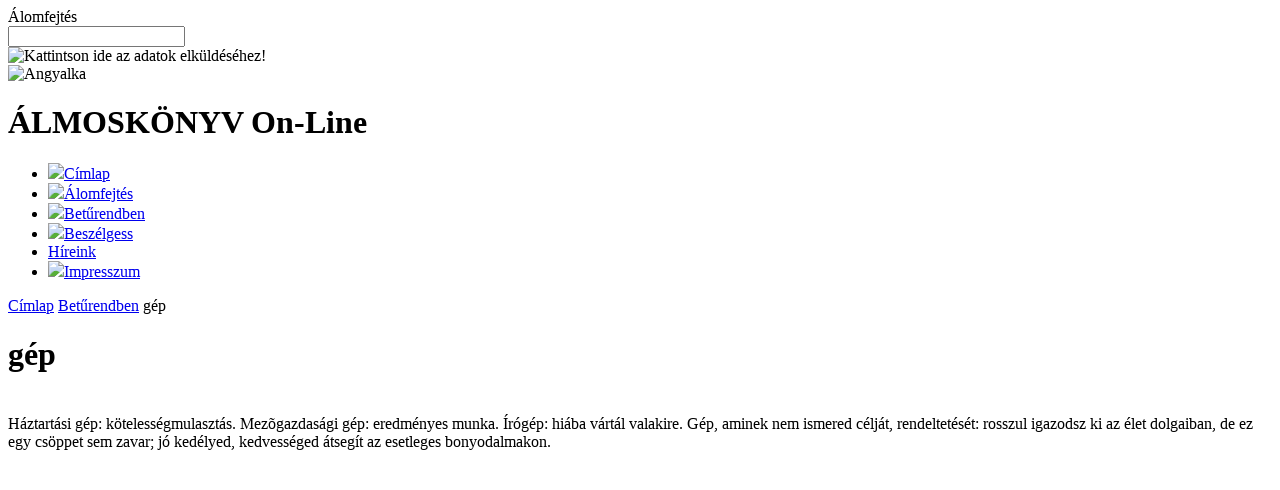

--- FILE ---
content_type: text/html; charset=UTF-8
request_url: http://alom.puha.hu/Beturendben/gep
body_size: 5997
content:
<!DOCTYPE HTML PUBLIC "-//W3C//DTD HTML 4.01 Transitional//EN" "http://www.w3.org/TR/html4/loose.dtd">
<html>
<head>
<!-- SimplePortal default design 1  -->
<title>gép ÁLMOSKÖNYV On-Line</title>
    <meta name="viewport" content="width=device-width,initial-scale=1">
    <meta name="description" content="gép jelentése">
    <meta name="keywords" content="álmoskönyv, álomfejtés, álom">
    <meta name="language" content="hu" />
    <meta name="robots" content="index,follow" />
    <meta http-equiv="Content-Type" content="text/html; charset=utf-8" />
    <meta name="google-site-verification" content="MEUOyX3c7c9RtdJgQyP8vpwSQ_A1GVJHKtJLboBp5Yw" />


	<!-- auto hirdetes kodja -->
<script async src="//pagead2.googlesyndication.com/pagead/js/adsbygoogle.js"></script>
<script>
     (adsbygoogle = window.adsbygoogle || []).push({
          google_ad_client: "ca-pub-3075831783529372",
          enable_page_level_ads: true
     });
</script>	

    <!--
    <link rel="stylesheet" href="/template_files/30/css_almoskonyv.css" type="text/css" />
    
    <link rel="stylesheet" href="/js/lightbox/css/lightbox.css" type="text/css" media="screen" />
    <link rel="stylesheet" type="text/css" href="/js/epoch_v106_hu/epoch_styles.css" />
    <link rel="alternate" type="application/rss+xml" title="RSS" href="/rss.xml" />
    <script src="/js/scriptaculous/lib/prototype.js" type="text/javascript"></script>
    <script src="/js/scriptaculous/src/scriptaculous.js" type="text/javascript"></script>
    <script src="/js/scriptaculous/src/effects.js" type="text/javascript"></script>
    <script src="/js/scriptaculous/src/dragdrop.js" type="text/javascript"></script>
    <script src="/js/scriptaculous/src/slider.js" type="text/javascript"></script>
    <script src="/js/scriptaculous/src/builder.js" type="text/javascript"></script>
    <script src="/js/lightbox/js/lightbox.js" type="text/javascript"></script>
    <script src="/js/dinamiclist.js" type="text/javascript"></script>
    <script src="/js/epoch_v106_hu/epoch_classes.js" type="text/javascript"></script>
    <script type="text/javascript" src="/js/dinamicslider.js"></script>
    <script type="text/javascript">
    document.observe('dom:loaded',function(){Element.insert(document.body,{'top':'<div id="TitlerAppend" style="display:none"></div>'});new titler();});
     sessionname='PHPSESSID'; sessionid='t6f59mvs9l0nv5iv8j4jqv7ku1';
    
    sliderImageSource='/images/starfull.gif';
    sliderRateRange='0,5';
    sliderRateNums='0,1,2,3,4,5';
        </script>
    <script type="text/javascript">modifiuri='/files/pricemodifier.php';</script>
    <script src="/js/pricemodifier.js" type="text/javascript"></script>
    <script src="/js/dinamicupdater.js" type="text/javascript"></script>
    -->
<!--<style>
body { background-color: #000000; background-position: left top; background-repeat: repeat-x; color: #FFFFFF; font-family: Arial; font-size: 0.96em; margin: auto; }  a, a:visited { color: #CC33FF; }  a:hover { color: #FFCCCC; }  h1 { font-family: Impact; font-size: 26px; font-weight: normal; }  h2 { font-size: 140%; font-weight: bold; text-transform: capitalize; }  #main { background-position: left top; background-repeat: repeat-y; display: block; height: auto; margin: 0px auto auto; width: 1000px; }
</style>-->
	<link rel="stylesheet" href="/template_files/30/css_almoskonyv_mini.css" type="text/css" />
    <link rel="alternate" type="application/rss+xml" title="RSS" href="/rss.xml" />
<!--
    <script type="text/javascript">
    var top2DefaultPos=1580;
    document.observe('dom:loaded',function(){
        $('left2').absolutize();
        $('left2').style.top=top2DefaultPos+'px';
        document.observe('scroll',function(e){         if(document.body.cumulativeScrollOffset().top>top2DefaultPos){
              $('left2').style.top=(document.body.cumulativeScrollOffset().top+10)+'px';
            }
        });
    });

    </script>
-->
<meta property="og:image" content="//alom.puha.hu/upload_images/30/Image/felsokonyv.jpg" />
<link rel="image_src" href="//alom.puha.hu/upload_images/30/Image/felsokonyv.jpg">
<link rel="icon" type="image/png" href="/upload_images/30/Image/almoskonyv-icon.png">

</head>
<body>
    <div id="main">
            <div id="mainin">

                <div id="top">
                    
                    <div id="top1"><div class="topsearch" id="fModul1014"><div class="topsearchHeader"></div><div class="topsearchContent"><form action="/Alomfejto" method="post" name="smallsearch1" id="smallsearch1" enctype="multipart/form-data" class="userform"><div class="smallbox">
    <table width="100%" cellpadding="0" cellspacing="0" border="0" class="smalltable">
        <tr>
            <td class="smallheadersearch">Álomfejtés</td>
        </tr>
        <tr>
            <td>
                <input type="hidden" name="action" value="category">
                <input type="hidden" name="w_action" value="search">
                <input type="text" class="textinput" name="searchstring">
            </td>
        </tr>
    </table>
</div>


                    <div class="userotherformsave">
                        <img src="/images/save.gif" border="0" onclick="var enab=formellenorzessmallsearch1(); if(enab)document.getElementById('smallsearch1').submit();" alt="Kattintson ide az adatok elküldéséhez!" title="Kattintson ide az adatok elküldéséhez!" class="saveotherdata">
                    </div>
                </form>
                <script type="text/javascript">
                    if(typeof formellenorzessmallsearch1!='function')
                    {
                        function formellenorzessmallsearch1()
                        {
                            var enab=true;
							try{
                            var i=0;
                            var s;
                            var szukseges=$('smallsearch1').select('[class$=required]');
                            szukseges.each(function(e) {e.style.cssText='';if(e.value==''){i++;if(!s)s=e;e.style.cssText='border:3px double #cc0000;';enab=false;}});
                            if(!enab){alert(i+' adatot elfelejtett kitölteni, megjelöltük. Kérem pótolja!');/*s.focus();*/}
							}catch(err){}
                            return enab;
                        }
                    }
                    if(typeof kotelezosmallsearch1!='function')
                    {
                        function kotelezosmallsearch1()
                        {
							try{
                            var szukseges=$('smallsearch1').select('[class$=required]');
                            szukseges.each(function(e) {e.insert({'after':'<span class="kiemelt_felsorolt" style="color:#cc0000;font-size:16px;cursor:help;" title="A csillaggal jelölt mező kitöltése kötelező!">*</span>'});});
							}catch(err){}
                        }

                        kotelezosmallsearch1();
                    }
                </script>
                </div><div class="topsearchFooter"></div></div><div class="topsearch" id="fModul1013"><div class="topsearchHeader"></div><div class="topsearchContent"><img src="/upload_images/30/Image/elotuno.gif" border="0" alt="Angyalka" /></div><div class="topsearchFooter"></div></div></div>
                    <div id="top2"><div class="header" id="fModul818"><div class="headerHeader"></div><div class="headerContent"><h1>ÁLMOSKÖNYV <span class="smaller">On-Line</span><br></h1></div><div class="headerFooter"></div></div></div>
                    <div id="top3"><div class="menu" id="fModul810"><div class="menuHeader"></div><div class="menuContent"><div class="pmenuholder"> </div>
                                <div id="productmenu">
                                <ul id="nav"><li id="cattreeid_712" itemscope itemtype="http://schema.org/SiteNavigationElement"><a href="/" id="cattree_a_id_712" target="" title="" itemprop="url"><img src="/upload_images/30/2010/09/16/m_kezdolap.jpg" border="0" class="menuimage">Címlap</a><meta itemprop="name" content="Címlap" /></li><li id="cattreeid_868" itemscope itemtype="http://schema.org/SiteNavigationElement"><a href="/Alomfejto" id="cattree_a_id_868" title="Kereshetsz az álmok közt." itemprop="url"><img src="/upload_images/30/2010/09/16/m_alomfejt.jpg" border="0" class="menuimage">Álomfejtés</a><meta itemprop="name" content="Álomfejtés" /><meta itemprop="description" content="Kereshetsz az álmok közt." /></li><li id="cattreeid_869" itemscope itemtype="http://schema.org/SiteNavigationElement"><a href="/Beturendben" id="cattree_a_id_869" title="Álmok betűrendes listája" itemprop="url"><img src="/upload_images/30/2010/09/16/m_beturend.jpg" border="0" class="menuimage">Betűrendben</a><meta itemprop="name" content="Betűrendben" /><meta itemprop="description" content="Álmok betűrendes listája" /></li><li id="cattreeid_1378" itemscope itemtype="http://schema.org/SiteNavigationElement"><a href="/Beszelgess" id="cattree_a_id_1378" title="" itemprop="url"><img src="/upload_images/30/2011/10/21/m_forum.jpg" border="0" class="menuimage">Beszélgess</a><meta itemprop="name" content="Beszélgess" /></li><li id="cattreeid_713" itemscope itemtype="http://schema.org/SiteNavigationElement"><a href="/Hireink" id="cattree_a_id_713" target="" title="" itemprop="url">Híreink</a><meta itemprop="name" content="Híreink" /></li><li id="cattreeid_707" itemscope itemtype="http://schema.org/SiteNavigationElement"><a href="/Impresszum" id="cattree_a_id_707" target="" title="" itemprop="url"><img src="/upload_images/30/2010/09/16/m_sugo.jpg" border="0" class="menuimage">Impresszum</a><meta itemprop="name" content="Impresszum" /></li> </ul>
                      </div></div><div class="menuFooter"></div></div><div id="popupHiderLayer" style="z-index:2999;position:fixed;width:100%;height:100%;display:none;background-color:#000000;opacity:0.95;left:0px;top:0px;"></div>
            <div id="ajaxPopupWindow" style="display:none;position:absolute;z-index:3000;">
                <div id="closeButtonRow">
                    <span class="closeButton" onclick="try{$('ajaxPopupWindow').hide();$('popupHiderLayer').hide();}catch(err){}" title="Bezárás">X</span>
                </div>
                <div id="ajaxPopupWindowUpdater"></div>
            </div>
            <script type="text/javascript">try{new Draggable('ajaxPopupWindow');}catch(err){}</script>
            </div>
                </div>
                <div id="middle">
                    <div id="center">
                        <div id="center1"></div>
                        <div id="center2"></div>
                        <div id="center3"></div>
                        <div class="bigmodul" id="fModul795"><div class="bigmodulHeader"></div><div class="bigmodulContent"><script type="text/javascript">contentid=1145;</script><div class="pathway"><a href="/" class="path">Címlap</a> <a href="/20161106173621/Betűrendben"  class="selectedpath">Betűrendben</a> <span class="path">gép</span></div>
<div class="content">
    <div class="contenttitle"><h1>gép</h1></div>
    <div class="contentcontent">        
        <div class="contentimage">
            <img src="" border="0" alt="" title="">
        </div>
        <div class="contentlead"><h2></h2></div>
        <div class="contentlong">Háztartási gép: kötelességmulasztás. Mezõgazdasági gép: eredményes munka. Írógép: hiába vártál valakire. Gép, aminek nem ismered célját, rendeltetését: rosszul igazodsz ki az élet dolgaiban, de ez egy csöppet sem zavar; jó kedélyed, kedvességed átsegít az esetleges bonyodalmakon.</div>
        <div class="contentdesc"></div>
        <div class="contentspec"></div>
        <div class="contentspec"></div>
    </div>


  <div>
<script async src="//pagead2.googlesyndication.com/pagead/js/adsbygoogle.js"></script>
<!-- nagy téglalap -->
<ins class="adsbygoogle"
     style="display:inline-block;width:336px;height:280px"
     data-ad-client="ca-pub-3075831783529372"
     data-ad-slot="6941886404"></ins>
<script>
(adsbygoogle = window.adsbygoogle || []).push({});
</script>
  </div>
</div></div><div class="bigmodulFooter"></div></div>
                        <div id="center4"></div>
                        <div id="center5"></div>
                        <div id="center6"></div>
                    </div>
                    <div id="left">
                        
                        <div id="left1"><div class="moduleouter" id="fModul1588"><div class="moduleouterHeader"></div><div class="moduleouterContent"><g:plusone size="small"></g:plusone> 

<span onclick="window.open('https://www.facebook.com/share.php?u='+encodeURIComponent(location.href)+'&title='+encodeURIComponent(document.title),'facebook','height=400,width=800,toolbar=no,menubar=no,status=no');return false;" title="Megosztás a facebookon" class="facebook">Megosztás</span>
<br><br>
<div class="facebooklike">
<iframe src="https://www.facebook.com/plugins/like.php?href=http%3A%2F%2Falom.puha.hu%2F&width=207&layout=button_count&action=recommend&size=large&show_faces=true&share=true&height=46&appId=294641347281775" width="217" height="46" style="border:none;overflow:hidden" scrolling="no" frameborder="0" allowTransparency="true"></iframe>
</div></div><div class="moduleouterFooter"></div></div><div class="moduleouter" id="fModul1012"><div class="moduleouterHeader"><div class="moduleouterHeaderInner">Kezdőbetűk</div></div><div class="moduleouterContent"> <div class="gmenu" id="gmenu15"> <div class="gmenuheader">Kezdőbetű Szerint</div> <div class="gmenupoint"> <div class="gmenuinnerdiv" id="gmenuinnerdiv0"> <a href="/?action=category&w_action=anypage&pagetype=group&gmenu=a&pptid=15" class="gmenua" id="gmenua0">a</a> </div> </div> <div class="gmenupoint"> <div class="gmenuinnerdiv" id="gmenuinnerdiv1"> <a href="/?action=category&w_action=anypage&pagetype=group&gmenu=b&pptid=15" class="gmenua" id="gmenua1">b</a> </div> </div> <div class="gmenupoint"> <div class="gmenuinnerdiv" id="gmenuinnerdiv2"> <a href="/?action=category&w_action=anypage&pagetype=group&gmenu=c&pptid=15" class="gmenua" id="gmenua2">c</a> </div> </div> <div class="gmenupoint"> <div class="gmenuinnerdiv" id="gmenuinnerdiv3"> <a href="/?action=category&w_action=anypage&pagetype=group&gmenu=d&pptid=15" class="gmenua" id="gmenua3">d</a> </div> </div> <div class="gmenupoint"> <div class="gmenuinnerdiv" id="gmenuinnerdiv4"> <a href="/?action=category&w_action=anypage&pagetype=group&gmenu=e&pptid=15" class="gmenua" id="gmenua4">e</a> </div> </div> <div class="gmenupoint"> <div class="gmenuinnerdiv" id="gmenuinnerdiv5"> <a href="/?action=category&w_action=anypage&pagetype=group&gmenu=f&pptid=15" class="gmenua" id="gmenua5">f</a> </div> </div> <div class="gmenupoint"> <div class="gmenuinnerdiv" id="gmenuinnerdiv6"> <a href="/?action=category&w_action=anypage&pagetype=group&gmenu=g&pptid=15" class="gmenua" id="gmenua6">g</a> </div> </div> <div class="gmenupoint"> <div class="gmenuinnerdiv" id="gmenuinnerdiv7"> <a href="/?action=category&w_action=anypage&pagetype=group&gmenu=h&pptid=15" class="gmenua" id="gmenua7">h</a> </div> </div> <div class="gmenupoint"> <div class="gmenuinnerdiv" id="gmenuinnerdiv8"> <a href="/?action=category&w_action=anypage&pagetype=group&gmenu=i&pptid=15" class="gmenua" id="gmenua8">i</a> </div> </div> <div class="gmenupoint"> <div class="gmenuinnerdiv" id="gmenuinnerdiv9"> <a href="/?action=category&w_action=anypage&pagetype=group&gmenu=j&pptid=15" class="gmenua" id="gmenua9">j</a> </div> </div> <div class="gmenupoint"> <div class="gmenuinnerdiv" id="gmenuinnerdiv10"> <a href="/?action=category&w_action=anypage&pagetype=group&gmenu=k&pptid=15" class="gmenua" id="gmenua10">k</a> </div> </div> <div class="gmenupoint"> <div class="gmenuinnerdiv" id="gmenuinnerdiv11"> <a href="/?action=category&w_action=anypage&pagetype=group&gmenu=l&pptid=15" class="gmenua" id="gmenua11">l</a> </div> </div> <div class="gmenupoint"> <div class="gmenuinnerdiv" id="gmenuinnerdiv12"> <a href="/?action=category&w_action=anypage&pagetype=group&gmenu=m&pptid=15" class="gmenua" id="gmenua12">m</a> </div> </div> <div class="gmenupoint"> <div class="gmenuinnerdiv" id="gmenuinnerdiv13"> <a href="/?action=category&w_action=anypage&pagetype=group&gmenu=n&pptid=15" class="gmenua" id="gmenua13">n</a> </div> </div> <div class="gmenupoint"> <div class="gmenuinnerdiv" id="gmenuinnerdiv14"> <a href="/?action=category&w_action=anypage&pagetype=group&gmenu=o&pptid=15" class="gmenua" id="gmenua14">o</a> </div> </div> <div class="gmenupoint"> <div class="gmenuinnerdiv" id="gmenuinnerdiv15"> <a href="/?action=category&w_action=anypage&pagetype=group&gmenu=p&pptid=15" class="gmenua" id="gmenua15">p</a> </div> </div> <div class="gmenupoint"> <div class="gmenuinnerdiv" id="gmenuinnerdiv16"> <a href="/?action=category&w_action=anypage&pagetype=group&gmenu=r&pptid=15" class="gmenua" id="gmenua16">r</a> </div> </div> <div class="gmenupoint"> <div class="gmenuinnerdiv" id="gmenuinnerdiv17"> <a href="/?action=category&w_action=anypage&pagetype=group&gmenu=s&pptid=15" class="gmenua" id="gmenua17">s</a> </div> </div> <div class="gmenupoint"> <div class="gmenuinnerdiv" id="gmenuinnerdiv18"> <a href="/?action=category&w_action=anypage&pagetype=group&gmenu=t&pptid=15" class="gmenua" id="gmenua18">t</a> </div> </div> <div class="gmenupoint"> <div class="gmenuinnerdiv" id="gmenuinnerdiv19"> <a href="/?action=category&w_action=anypage&pagetype=group&gmenu=u&pptid=15" class="gmenua" id="gmenua19">u</a> </div> </div> <div class="gmenupoint"> <div class="gmenuinnerdiv" id="gmenuinnerdiv20"> <a href="/?action=category&w_action=anypage&pagetype=group&gmenu=v&pptid=15" class="gmenua" id="gmenua20">v</a> </div> </div> <div class="gmenupoint"> <div class="gmenuinnerdiv" id="gmenuinnerdiv21"> <a href="/?action=category&w_action=anypage&pagetype=group&gmenu=z&pptid=15" class="gmenua" id="gmenua21">z</a> </div> </div> <div class="gmenupoint"> <div class="gmenuinnerdiv" id="gmenuinnerdiv22"> <a href="/?action=category&w_action=anypage&pagetype=group&gmenu=%C2%A0&pptid=15" class="gmenua" id="gmenua22"> </a> </div> </div></div></div><div class="moduleouterFooter"></div></div><div class="moduleouter" id="fModul1637"><div class="moduleouterHeader"><div class="moduleouterHeaderInner">Androidra</div></div><div class="moduleouterContent"><a target="_blank" href="https://market.android.com/details?id=puha.hu" mce_href="https://market.android.com/details?id=puha.hu"><b>Az álmoskönyv megjelent androidon is, plusz egy meglepetéssel: </b><br><br><img title="Álmoskönyv Androidra" alt="Álmoskönyv Androidra" src="/upload_images/30/Image/promotional.png" mce_src="/upload_images/30/Image/promotional.png"></a></div><div class="moduleouterFooter"></div></div><div class="moduleouter" id="fModul814"><div class="moduleouterHeader"><div class="moduleouterHeaderInner">Képek</div></div><div class="moduleouterContent"><script type="text/javascript">var openedmenucat='2';</script>
<div id="productmenuopened">
                                    <ul id="openednav"><li id="cattreeid_64"><a href="/Kepek" id="cattree_a_id_64">Képek</a></li> </ul>
                      </div></div><div class="moduleouterFooter"></div></div><div class="moduleouter" id="fModul813"><div class="moduleouterHeader"><div class="moduleouterHeaderInner">Híreink</div></div><div class="moduleouterContent"><script type="text/javascript">var openedmenucat='1';</script>
<div id="productmenuopened">
                                    <ul id="openednav"><li id="cattreeid_64"><a href="/Kepek" id="cattree_a_id_64">Képek</a></li><li id="cattreeid_63"><a href="/Hireink" id="cattree_a_id_63">Híreink</a></li><li id="cattreeid_82"><a href="/20161106173621/Betűrendben" id="cattree_a_id_82">Betűrendben</a></li><li id="cattreeid_160"><a href="/Beszelgess" id="cattree_a_id_160">Beszélgess</a></li><li id="cattreeid_161"><a href="/Adatkezelesi-Utmutato-Almoskonyv-Android" id="cattree_a_id_161">Adatkezelési Útmutató Álmoskönyv Android</a></li> </ul>
                      </div></div><div class="moduleouterFooter"></div></div></div>
                        <div id="left2"><div class="bannerSmall" id="fModul1024"><div class="bannerSmallHeader"></div><div class="bannerSmallContent"><a href="http://kaloria.puha.hu" mce_href="http://kaloria.puha.hu" target="_blank"><img src="/upload_images/30/Image/banner.jpg" mce_src="/upload_images/30/Image/banner.jpg" alt="Kalória kalkulátor banner" border="0"></a>
<br><br>
<!--<a href="http://css-editor.org/draw/" mce_href="http://css-editor.org/draw/" title="Draw on your homepage HTML5 app"><b>HTML5 rajzoló</b><br>
    <img src="/draw/images/thumb.jpg" mce_src="/draw/images/thumb.jpg" alt="HTML5 Draw app icon" border="0">
</a>
<br><br>-->
<a href="https://play.google.com/store/apps/details?id=patternize.game.android" mce_href="https://play.google.com/store/apps/details?id=patternize.game.android" target="_blank" style="padding: 2px;" mce_style="padding: 2px;" title="Színezõs logikai játék Androidra"><b>Patternize - vadiúj egyedi színezõs logikai JÁTÉK Androidra</b><br><img alt="Patternize" src="/upload_images/30/Image/funkcio2-180x88.png" mce_src="/upload_images/30/Image/funkcio2-180x88.png"></a></div><div class="bannerSmallFooter"></div></div></div>
                        <div id="left3"></div>
                    </div>
                    <div id="right">
                        
                        <div id="right1"></div>
                        <div id="right2"></div>
                        <div id="right3"></div>
                    </div>
                </div>
                <div id="bottom">
                    
                    <div id="bottom1"><div class="footer" id="fModul820"><div class="footerHeader"></div><div class="footerContent"><div class="footer1">&#169; 2008-2011 LLS Kft<br /><a href="http://www.puha.hu" target="_blank">SimplYPortal Webáruház rendszer és CMS</a><br /></div></div><div class="footerFooter"></div></div></div>
                    <div id="bottom2"></div>
                    <div id="bottom3"></div>
                </div>
            </div>
    </div>
<script type="text/javascript">

  var _gaq = _gaq || [];
  _gaq.push(['_setAccount', 'UA-5423477-2']);
  _gaq.push(['_trackPageview']);

  (function() {
    var ga = document.createElement('script'); ga.type = 'text/javascript'; ga.async = true;
    ga.src = ('https:' == document.location.protocol ? 'https://' : 'http://') + 'stats.g.doubleclick.net/dc.js';
    var s = document.getElementsByTagName('script')[0]; s.parentNode.insertBefore(ga, s);
  })();

</script>
<!--
<script>var _wau = _wau || []; _wau.push(["tab", "cd4dmbki3g1q", "sly", "left-middle"]);(function() { var s=document.createElement("script"); s.async=true; s.src="//widgets.amung.us/tab.js";document.getElementsByTagName("head")[0].appendChild(s);})();</script>

<script type="text/javascript" src="https://apis.google.com/js/plusone.js">
  {lang: 'hu'}
</script>-->
<!--
<noscript id="deferred-styles">
    <link rel="stylesheet" href="/template_files/30/css_almoskonyv_mini.css" type="text/css" />
</noscript>
<script>
      var loadDeferredStyles = function() {
        var addStylesNode = document.getElementById("deferred-styles");
        var replacement = document.createElement("div");
        replacement.innerHTML = addStylesNode.textContent;
        document.body.appendChild(replacement)
        addStylesNode.parentElement.removeChild(addStylesNode);
      };
      var raf = requestAnimationFrame || mozRequestAnimationFrame ||
          webkitRequestAnimationFrame || msRequestAnimationFrame;
      if (raf) raf(function() { window.setTimeout(loadDeferredStyles, 0); });
      else window.addEventListener('load', loadDeferredStyles);
</script>
-->

</body>
</html>
<!----><!--runtime:0.17105889320374-->

--- FILE ---
content_type: text/html; charset=utf-8
request_url: https://www.google.com/recaptcha/api2/aframe
body_size: 268
content:
<!DOCTYPE HTML><html><head><meta http-equiv="content-type" content="text/html; charset=UTF-8"></head><body><script nonce="AOeqI486-x-K_2Y4IFmVcQ">/** Anti-fraud and anti-abuse applications only. See google.com/recaptcha */ try{var clients={'sodar':'https://pagead2.googlesyndication.com/pagead/sodar?'};window.addEventListener("message",function(a){try{if(a.source===window.parent){var b=JSON.parse(a.data);var c=clients[b['id']];if(c){var d=document.createElement('img');d.src=c+b['params']+'&rc='+(localStorage.getItem("rc::a")?sessionStorage.getItem("rc::b"):"");window.document.body.appendChild(d);sessionStorage.setItem("rc::e",parseInt(sessionStorage.getItem("rc::e")||0)+1);localStorage.setItem("rc::h",'1768960672045');}}}catch(b){}});window.parent.postMessage("_grecaptcha_ready", "*");}catch(b){}</script></body></html>